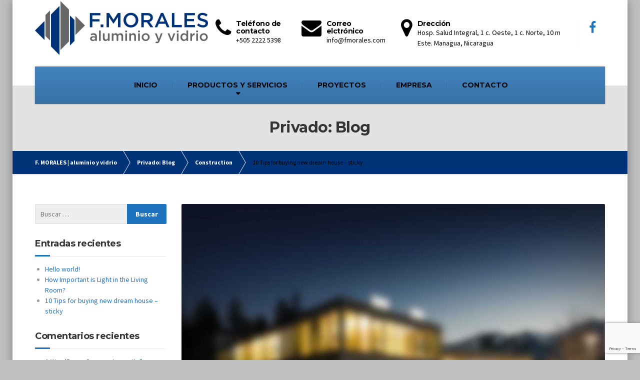

--- FILE ---
content_type: text/html; charset=utf-8
request_url: https://www.google.com/recaptcha/api2/anchor?ar=1&k=6LekBUwcAAAAAOceof1nDzUHzgjEEtNcmbJxWnNH&co=aHR0cHM6Ly93d3cuZm1vcmFsZXMuY29tOjQ0Mw..&hl=en&v=N67nZn4AqZkNcbeMu4prBgzg&size=invisible&anchor-ms=20000&execute-ms=30000&cb=mx4a7fy1tpco
body_size: 48633
content:
<!DOCTYPE HTML><html dir="ltr" lang="en"><head><meta http-equiv="Content-Type" content="text/html; charset=UTF-8">
<meta http-equiv="X-UA-Compatible" content="IE=edge">
<title>reCAPTCHA</title>
<style type="text/css">
/* cyrillic-ext */
@font-face {
  font-family: 'Roboto';
  font-style: normal;
  font-weight: 400;
  font-stretch: 100%;
  src: url(//fonts.gstatic.com/s/roboto/v48/KFO7CnqEu92Fr1ME7kSn66aGLdTylUAMa3GUBHMdazTgWw.woff2) format('woff2');
  unicode-range: U+0460-052F, U+1C80-1C8A, U+20B4, U+2DE0-2DFF, U+A640-A69F, U+FE2E-FE2F;
}
/* cyrillic */
@font-face {
  font-family: 'Roboto';
  font-style: normal;
  font-weight: 400;
  font-stretch: 100%;
  src: url(//fonts.gstatic.com/s/roboto/v48/KFO7CnqEu92Fr1ME7kSn66aGLdTylUAMa3iUBHMdazTgWw.woff2) format('woff2');
  unicode-range: U+0301, U+0400-045F, U+0490-0491, U+04B0-04B1, U+2116;
}
/* greek-ext */
@font-face {
  font-family: 'Roboto';
  font-style: normal;
  font-weight: 400;
  font-stretch: 100%;
  src: url(//fonts.gstatic.com/s/roboto/v48/KFO7CnqEu92Fr1ME7kSn66aGLdTylUAMa3CUBHMdazTgWw.woff2) format('woff2');
  unicode-range: U+1F00-1FFF;
}
/* greek */
@font-face {
  font-family: 'Roboto';
  font-style: normal;
  font-weight: 400;
  font-stretch: 100%;
  src: url(//fonts.gstatic.com/s/roboto/v48/KFO7CnqEu92Fr1ME7kSn66aGLdTylUAMa3-UBHMdazTgWw.woff2) format('woff2');
  unicode-range: U+0370-0377, U+037A-037F, U+0384-038A, U+038C, U+038E-03A1, U+03A3-03FF;
}
/* math */
@font-face {
  font-family: 'Roboto';
  font-style: normal;
  font-weight: 400;
  font-stretch: 100%;
  src: url(//fonts.gstatic.com/s/roboto/v48/KFO7CnqEu92Fr1ME7kSn66aGLdTylUAMawCUBHMdazTgWw.woff2) format('woff2');
  unicode-range: U+0302-0303, U+0305, U+0307-0308, U+0310, U+0312, U+0315, U+031A, U+0326-0327, U+032C, U+032F-0330, U+0332-0333, U+0338, U+033A, U+0346, U+034D, U+0391-03A1, U+03A3-03A9, U+03B1-03C9, U+03D1, U+03D5-03D6, U+03F0-03F1, U+03F4-03F5, U+2016-2017, U+2034-2038, U+203C, U+2040, U+2043, U+2047, U+2050, U+2057, U+205F, U+2070-2071, U+2074-208E, U+2090-209C, U+20D0-20DC, U+20E1, U+20E5-20EF, U+2100-2112, U+2114-2115, U+2117-2121, U+2123-214F, U+2190, U+2192, U+2194-21AE, U+21B0-21E5, U+21F1-21F2, U+21F4-2211, U+2213-2214, U+2216-22FF, U+2308-230B, U+2310, U+2319, U+231C-2321, U+2336-237A, U+237C, U+2395, U+239B-23B7, U+23D0, U+23DC-23E1, U+2474-2475, U+25AF, U+25B3, U+25B7, U+25BD, U+25C1, U+25CA, U+25CC, U+25FB, U+266D-266F, U+27C0-27FF, U+2900-2AFF, U+2B0E-2B11, U+2B30-2B4C, U+2BFE, U+3030, U+FF5B, U+FF5D, U+1D400-1D7FF, U+1EE00-1EEFF;
}
/* symbols */
@font-face {
  font-family: 'Roboto';
  font-style: normal;
  font-weight: 400;
  font-stretch: 100%;
  src: url(//fonts.gstatic.com/s/roboto/v48/KFO7CnqEu92Fr1ME7kSn66aGLdTylUAMaxKUBHMdazTgWw.woff2) format('woff2');
  unicode-range: U+0001-000C, U+000E-001F, U+007F-009F, U+20DD-20E0, U+20E2-20E4, U+2150-218F, U+2190, U+2192, U+2194-2199, U+21AF, U+21E6-21F0, U+21F3, U+2218-2219, U+2299, U+22C4-22C6, U+2300-243F, U+2440-244A, U+2460-24FF, U+25A0-27BF, U+2800-28FF, U+2921-2922, U+2981, U+29BF, U+29EB, U+2B00-2BFF, U+4DC0-4DFF, U+FFF9-FFFB, U+10140-1018E, U+10190-1019C, U+101A0, U+101D0-101FD, U+102E0-102FB, U+10E60-10E7E, U+1D2C0-1D2D3, U+1D2E0-1D37F, U+1F000-1F0FF, U+1F100-1F1AD, U+1F1E6-1F1FF, U+1F30D-1F30F, U+1F315, U+1F31C, U+1F31E, U+1F320-1F32C, U+1F336, U+1F378, U+1F37D, U+1F382, U+1F393-1F39F, U+1F3A7-1F3A8, U+1F3AC-1F3AF, U+1F3C2, U+1F3C4-1F3C6, U+1F3CA-1F3CE, U+1F3D4-1F3E0, U+1F3ED, U+1F3F1-1F3F3, U+1F3F5-1F3F7, U+1F408, U+1F415, U+1F41F, U+1F426, U+1F43F, U+1F441-1F442, U+1F444, U+1F446-1F449, U+1F44C-1F44E, U+1F453, U+1F46A, U+1F47D, U+1F4A3, U+1F4B0, U+1F4B3, U+1F4B9, U+1F4BB, U+1F4BF, U+1F4C8-1F4CB, U+1F4D6, U+1F4DA, U+1F4DF, U+1F4E3-1F4E6, U+1F4EA-1F4ED, U+1F4F7, U+1F4F9-1F4FB, U+1F4FD-1F4FE, U+1F503, U+1F507-1F50B, U+1F50D, U+1F512-1F513, U+1F53E-1F54A, U+1F54F-1F5FA, U+1F610, U+1F650-1F67F, U+1F687, U+1F68D, U+1F691, U+1F694, U+1F698, U+1F6AD, U+1F6B2, U+1F6B9-1F6BA, U+1F6BC, U+1F6C6-1F6CF, U+1F6D3-1F6D7, U+1F6E0-1F6EA, U+1F6F0-1F6F3, U+1F6F7-1F6FC, U+1F700-1F7FF, U+1F800-1F80B, U+1F810-1F847, U+1F850-1F859, U+1F860-1F887, U+1F890-1F8AD, U+1F8B0-1F8BB, U+1F8C0-1F8C1, U+1F900-1F90B, U+1F93B, U+1F946, U+1F984, U+1F996, U+1F9E9, U+1FA00-1FA6F, U+1FA70-1FA7C, U+1FA80-1FA89, U+1FA8F-1FAC6, U+1FACE-1FADC, U+1FADF-1FAE9, U+1FAF0-1FAF8, U+1FB00-1FBFF;
}
/* vietnamese */
@font-face {
  font-family: 'Roboto';
  font-style: normal;
  font-weight: 400;
  font-stretch: 100%;
  src: url(//fonts.gstatic.com/s/roboto/v48/KFO7CnqEu92Fr1ME7kSn66aGLdTylUAMa3OUBHMdazTgWw.woff2) format('woff2');
  unicode-range: U+0102-0103, U+0110-0111, U+0128-0129, U+0168-0169, U+01A0-01A1, U+01AF-01B0, U+0300-0301, U+0303-0304, U+0308-0309, U+0323, U+0329, U+1EA0-1EF9, U+20AB;
}
/* latin-ext */
@font-face {
  font-family: 'Roboto';
  font-style: normal;
  font-weight: 400;
  font-stretch: 100%;
  src: url(//fonts.gstatic.com/s/roboto/v48/KFO7CnqEu92Fr1ME7kSn66aGLdTylUAMa3KUBHMdazTgWw.woff2) format('woff2');
  unicode-range: U+0100-02BA, U+02BD-02C5, U+02C7-02CC, U+02CE-02D7, U+02DD-02FF, U+0304, U+0308, U+0329, U+1D00-1DBF, U+1E00-1E9F, U+1EF2-1EFF, U+2020, U+20A0-20AB, U+20AD-20C0, U+2113, U+2C60-2C7F, U+A720-A7FF;
}
/* latin */
@font-face {
  font-family: 'Roboto';
  font-style: normal;
  font-weight: 400;
  font-stretch: 100%;
  src: url(//fonts.gstatic.com/s/roboto/v48/KFO7CnqEu92Fr1ME7kSn66aGLdTylUAMa3yUBHMdazQ.woff2) format('woff2');
  unicode-range: U+0000-00FF, U+0131, U+0152-0153, U+02BB-02BC, U+02C6, U+02DA, U+02DC, U+0304, U+0308, U+0329, U+2000-206F, U+20AC, U+2122, U+2191, U+2193, U+2212, U+2215, U+FEFF, U+FFFD;
}
/* cyrillic-ext */
@font-face {
  font-family: 'Roboto';
  font-style: normal;
  font-weight: 500;
  font-stretch: 100%;
  src: url(//fonts.gstatic.com/s/roboto/v48/KFO7CnqEu92Fr1ME7kSn66aGLdTylUAMa3GUBHMdazTgWw.woff2) format('woff2');
  unicode-range: U+0460-052F, U+1C80-1C8A, U+20B4, U+2DE0-2DFF, U+A640-A69F, U+FE2E-FE2F;
}
/* cyrillic */
@font-face {
  font-family: 'Roboto';
  font-style: normal;
  font-weight: 500;
  font-stretch: 100%;
  src: url(//fonts.gstatic.com/s/roboto/v48/KFO7CnqEu92Fr1ME7kSn66aGLdTylUAMa3iUBHMdazTgWw.woff2) format('woff2');
  unicode-range: U+0301, U+0400-045F, U+0490-0491, U+04B0-04B1, U+2116;
}
/* greek-ext */
@font-face {
  font-family: 'Roboto';
  font-style: normal;
  font-weight: 500;
  font-stretch: 100%;
  src: url(//fonts.gstatic.com/s/roboto/v48/KFO7CnqEu92Fr1ME7kSn66aGLdTylUAMa3CUBHMdazTgWw.woff2) format('woff2');
  unicode-range: U+1F00-1FFF;
}
/* greek */
@font-face {
  font-family: 'Roboto';
  font-style: normal;
  font-weight: 500;
  font-stretch: 100%;
  src: url(//fonts.gstatic.com/s/roboto/v48/KFO7CnqEu92Fr1ME7kSn66aGLdTylUAMa3-UBHMdazTgWw.woff2) format('woff2');
  unicode-range: U+0370-0377, U+037A-037F, U+0384-038A, U+038C, U+038E-03A1, U+03A3-03FF;
}
/* math */
@font-face {
  font-family: 'Roboto';
  font-style: normal;
  font-weight: 500;
  font-stretch: 100%;
  src: url(//fonts.gstatic.com/s/roboto/v48/KFO7CnqEu92Fr1ME7kSn66aGLdTylUAMawCUBHMdazTgWw.woff2) format('woff2');
  unicode-range: U+0302-0303, U+0305, U+0307-0308, U+0310, U+0312, U+0315, U+031A, U+0326-0327, U+032C, U+032F-0330, U+0332-0333, U+0338, U+033A, U+0346, U+034D, U+0391-03A1, U+03A3-03A9, U+03B1-03C9, U+03D1, U+03D5-03D6, U+03F0-03F1, U+03F4-03F5, U+2016-2017, U+2034-2038, U+203C, U+2040, U+2043, U+2047, U+2050, U+2057, U+205F, U+2070-2071, U+2074-208E, U+2090-209C, U+20D0-20DC, U+20E1, U+20E5-20EF, U+2100-2112, U+2114-2115, U+2117-2121, U+2123-214F, U+2190, U+2192, U+2194-21AE, U+21B0-21E5, U+21F1-21F2, U+21F4-2211, U+2213-2214, U+2216-22FF, U+2308-230B, U+2310, U+2319, U+231C-2321, U+2336-237A, U+237C, U+2395, U+239B-23B7, U+23D0, U+23DC-23E1, U+2474-2475, U+25AF, U+25B3, U+25B7, U+25BD, U+25C1, U+25CA, U+25CC, U+25FB, U+266D-266F, U+27C0-27FF, U+2900-2AFF, U+2B0E-2B11, U+2B30-2B4C, U+2BFE, U+3030, U+FF5B, U+FF5D, U+1D400-1D7FF, U+1EE00-1EEFF;
}
/* symbols */
@font-face {
  font-family: 'Roboto';
  font-style: normal;
  font-weight: 500;
  font-stretch: 100%;
  src: url(//fonts.gstatic.com/s/roboto/v48/KFO7CnqEu92Fr1ME7kSn66aGLdTylUAMaxKUBHMdazTgWw.woff2) format('woff2');
  unicode-range: U+0001-000C, U+000E-001F, U+007F-009F, U+20DD-20E0, U+20E2-20E4, U+2150-218F, U+2190, U+2192, U+2194-2199, U+21AF, U+21E6-21F0, U+21F3, U+2218-2219, U+2299, U+22C4-22C6, U+2300-243F, U+2440-244A, U+2460-24FF, U+25A0-27BF, U+2800-28FF, U+2921-2922, U+2981, U+29BF, U+29EB, U+2B00-2BFF, U+4DC0-4DFF, U+FFF9-FFFB, U+10140-1018E, U+10190-1019C, U+101A0, U+101D0-101FD, U+102E0-102FB, U+10E60-10E7E, U+1D2C0-1D2D3, U+1D2E0-1D37F, U+1F000-1F0FF, U+1F100-1F1AD, U+1F1E6-1F1FF, U+1F30D-1F30F, U+1F315, U+1F31C, U+1F31E, U+1F320-1F32C, U+1F336, U+1F378, U+1F37D, U+1F382, U+1F393-1F39F, U+1F3A7-1F3A8, U+1F3AC-1F3AF, U+1F3C2, U+1F3C4-1F3C6, U+1F3CA-1F3CE, U+1F3D4-1F3E0, U+1F3ED, U+1F3F1-1F3F3, U+1F3F5-1F3F7, U+1F408, U+1F415, U+1F41F, U+1F426, U+1F43F, U+1F441-1F442, U+1F444, U+1F446-1F449, U+1F44C-1F44E, U+1F453, U+1F46A, U+1F47D, U+1F4A3, U+1F4B0, U+1F4B3, U+1F4B9, U+1F4BB, U+1F4BF, U+1F4C8-1F4CB, U+1F4D6, U+1F4DA, U+1F4DF, U+1F4E3-1F4E6, U+1F4EA-1F4ED, U+1F4F7, U+1F4F9-1F4FB, U+1F4FD-1F4FE, U+1F503, U+1F507-1F50B, U+1F50D, U+1F512-1F513, U+1F53E-1F54A, U+1F54F-1F5FA, U+1F610, U+1F650-1F67F, U+1F687, U+1F68D, U+1F691, U+1F694, U+1F698, U+1F6AD, U+1F6B2, U+1F6B9-1F6BA, U+1F6BC, U+1F6C6-1F6CF, U+1F6D3-1F6D7, U+1F6E0-1F6EA, U+1F6F0-1F6F3, U+1F6F7-1F6FC, U+1F700-1F7FF, U+1F800-1F80B, U+1F810-1F847, U+1F850-1F859, U+1F860-1F887, U+1F890-1F8AD, U+1F8B0-1F8BB, U+1F8C0-1F8C1, U+1F900-1F90B, U+1F93B, U+1F946, U+1F984, U+1F996, U+1F9E9, U+1FA00-1FA6F, U+1FA70-1FA7C, U+1FA80-1FA89, U+1FA8F-1FAC6, U+1FACE-1FADC, U+1FADF-1FAE9, U+1FAF0-1FAF8, U+1FB00-1FBFF;
}
/* vietnamese */
@font-face {
  font-family: 'Roboto';
  font-style: normal;
  font-weight: 500;
  font-stretch: 100%;
  src: url(//fonts.gstatic.com/s/roboto/v48/KFO7CnqEu92Fr1ME7kSn66aGLdTylUAMa3OUBHMdazTgWw.woff2) format('woff2');
  unicode-range: U+0102-0103, U+0110-0111, U+0128-0129, U+0168-0169, U+01A0-01A1, U+01AF-01B0, U+0300-0301, U+0303-0304, U+0308-0309, U+0323, U+0329, U+1EA0-1EF9, U+20AB;
}
/* latin-ext */
@font-face {
  font-family: 'Roboto';
  font-style: normal;
  font-weight: 500;
  font-stretch: 100%;
  src: url(//fonts.gstatic.com/s/roboto/v48/KFO7CnqEu92Fr1ME7kSn66aGLdTylUAMa3KUBHMdazTgWw.woff2) format('woff2');
  unicode-range: U+0100-02BA, U+02BD-02C5, U+02C7-02CC, U+02CE-02D7, U+02DD-02FF, U+0304, U+0308, U+0329, U+1D00-1DBF, U+1E00-1E9F, U+1EF2-1EFF, U+2020, U+20A0-20AB, U+20AD-20C0, U+2113, U+2C60-2C7F, U+A720-A7FF;
}
/* latin */
@font-face {
  font-family: 'Roboto';
  font-style: normal;
  font-weight: 500;
  font-stretch: 100%;
  src: url(//fonts.gstatic.com/s/roboto/v48/KFO7CnqEu92Fr1ME7kSn66aGLdTylUAMa3yUBHMdazQ.woff2) format('woff2');
  unicode-range: U+0000-00FF, U+0131, U+0152-0153, U+02BB-02BC, U+02C6, U+02DA, U+02DC, U+0304, U+0308, U+0329, U+2000-206F, U+20AC, U+2122, U+2191, U+2193, U+2212, U+2215, U+FEFF, U+FFFD;
}
/* cyrillic-ext */
@font-face {
  font-family: 'Roboto';
  font-style: normal;
  font-weight: 900;
  font-stretch: 100%;
  src: url(//fonts.gstatic.com/s/roboto/v48/KFO7CnqEu92Fr1ME7kSn66aGLdTylUAMa3GUBHMdazTgWw.woff2) format('woff2');
  unicode-range: U+0460-052F, U+1C80-1C8A, U+20B4, U+2DE0-2DFF, U+A640-A69F, U+FE2E-FE2F;
}
/* cyrillic */
@font-face {
  font-family: 'Roboto';
  font-style: normal;
  font-weight: 900;
  font-stretch: 100%;
  src: url(//fonts.gstatic.com/s/roboto/v48/KFO7CnqEu92Fr1ME7kSn66aGLdTylUAMa3iUBHMdazTgWw.woff2) format('woff2');
  unicode-range: U+0301, U+0400-045F, U+0490-0491, U+04B0-04B1, U+2116;
}
/* greek-ext */
@font-face {
  font-family: 'Roboto';
  font-style: normal;
  font-weight: 900;
  font-stretch: 100%;
  src: url(//fonts.gstatic.com/s/roboto/v48/KFO7CnqEu92Fr1ME7kSn66aGLdTylUAMa3CUBHMdazTgWw.woff2) format('woff2');
  unicode-range: U+1F00-1FFF;
}
/* greek */
@font-face {
  font-family: 'Roboto';
  font-style: normal;
  font-weight: 900;
  font-stretch: 100%;
  src: url(//fonts.gstatic.com/s/roboto/v48/KFO7CnqEu92Fr1ME7kSn66aGLdTylUAMa3-UBHMdazTgWw.woff2) format('woff2');
  unicode-range: U+0370-0377, U+037A-037F, U+0384-038A, U+038C, U+038E-03A1, U+03A3-03FF;
}
/* math */
@font-face {
  font-family: 'Roboto';
  font-style: normal;
  font-weight: 900;
  font-stretch: 100%;
  src: url(//fonts.gstatic.com/s/roboto/v48/KFO7CnqEu92Fr1ME7kSn66aGLdTylUAMawCUBHMdazTgWw.woff2) format('woff2');
  unicode-range: U+0302-0303, U+0305, U+0307-0308, U+0310, U+0312, U+0315, U+031A, U+0326-0327, U+032C, U+032F-0330, U+0332-0333, U+0338, U+033A, U+0346, U+034D, U+0391-03A1, U+03A3-03A9, U+03B1-03C9, U+03D1, U+03D5-03D6, U+03F0-03F1, U+03F4-03F5, U+2016-2017, U+2034-2038, U+203C, U+2040, U+2043, U+2047, U+2050, U+2057, U+205F, U+2070-2071, U+2074-208E, U+2090-209C, U+20D0-20DC, U+20E1, U+20E5-20EF, U+2100-2112, U+2114-2115, U+2117-2121, U+2123-214F, U+2190, U+2192, U+2194-21AE, U+21B0-21E5, U+21F1-21F2, U+21F4-2211, U+2213-2214, U+2216-22FF, U+2308-230B, U+2310, U+2319, U+231C-2321, U+2336-237A, U+237C, U+2395, U+239B-23B7, U+23D0, U+23DC-23E1, U+2474-2475, U+25AF, U+25B3, U+25B7, U+25BD, U+25C1, U+25CA, U+25CC, U+25FB, U+266D-266F, U+27C0-27FF, U+2900-2AFF, U+2B0E-2B11, U+2B30-2B4C, U+2BFE, U+3030, U+FF5B, U+FF5D, U+1D400-1D7FF, U+1EE00-1EEFF;
}
/* symbols */
@font-face {
  font-family: 'Roboto';
  font-style: normal;
  font-weight: 900;
  font-stretch: 100%;
  src: url(//fonts.gstatic.com/s/roboto/v48/KFO7CnqEu92Fr1ME7kSn66aGLdTylUAMaxKUBHMdazTgWw.woff2) format('woff2');
  unicode-range: U+0001-000C, U+000E-001F, U+007F-009F, U+20DD-20E0, U+20E2-20E4, U+2150-218F, U+2190, U+2192, U+2194-2199, U+21AF, U+21E6-21F0, U+21F3, U+2218-2219, U+2299, U+22C4-22C6, U+2300-243F, U+2440-244A, U+2460-24FF, U+25A0-27BF, U+2800-28FF, U+2921-2922, U+2981, U+29BF, U+29EB, U+2B00-2BFF, U+4DC0-4DFF, U+FFF9-FFFB, U+10140-1018E, U+10190-1019C, U+101A0, U+101D0-101FD, U+102E0-102FB, U+10E60-10E7E, U+1D2C0-1D2D3, U+1D2E0-1D37F, U+1F000-1F0FF, U+1F100-1F1AD, U+1F1E6-1F1FF, U+1F30D-1F30F, U+1F315, U+1F31C, U+1F31E, U+1F320-1F32C, U+1F336, U+1F378, U+1F37D, U+1F382, U+1F393-1F39F, U+1F3A7-1F3A8, U+1F3AC-1F3AF, U+1F3C2, U+1F3C4-1F3C6, U+1F3CA-1F3CE, U+1F3D4-1F3E0, U+1F3ED, U+1F3F1-1F3F3, U+1F3F5-1F3F7, U+1F408, U+1F415, U+1F41F, U+1F426, U+1F43F, U+1F441-1F442, U+1F444, U+1F446-1F449, U+1F44C-1F44E, U+1F453, U+1F46A, U+1F47D, U+1F4A3, U+1F4B0, U+1F4B3, U+1F4B9, U+1F4BB, U+1F4BF, U+1F4C8-1F4CB, U+1F4D6, U+1F4DA, U+1F4DF, U+1F4E3-1F4E6, U+1F4EA-1F4ED, U+1F4F7, U+1F4F9-1F4FB, U+1F4FD-1F4FE, U+1F503, U+1F507-1F50B, U+1F50D, U+1F512-1F513, U+1F53E-1F54A, U+1F54F-1F5FA, U+1F610, U+1F650-1F67F, U+1F687, U+1F68D, U+1F691, U+1F694, U+1F698, U+1F6AD, U+1F6B2, U+1F6B9-1F6BA, U+1F6BC, U+1F6C6-1F6CF, U+1F6D3-1F6D7, U+1F6E0-1F6EA, U+1F6F0-1F6F3, U+1F6F7-1F6FC, U+1F700-1F7FF, U+1F800-1F80B, U+1F810-1F847, U+1F850-1F859, U+1F860-1F887, U+1F890-1F8AD, U+1F8B0-1F8BB, U+1F8C0-1F8C1, U+1F900-1F90B, U+1F93B, U+1F946, U+1F984, U+1F996, U+1F9E9, U+1FA00-1FA6F, U+1FA70-1FA7C, U+1FA80-1FA89, U+1FA8F-1FAC6, U+1FACE-1FADC, U+1FADF-1FAE9, U+1FAF0-1FAF8, U+1FB00-1FBFF;
}
/* vietnamese */
@font-face {
  font-family: 'Roboto';
  font-style: normal;
  font-weight: 900;
  font-stretch: 100%;
  src: url(//fonts.gstatic.com/s/roboto/v48/KFO7CnqEu92Fr1ME7kSn66aGLdTylUAMa3OUBHMdazTgWw.woff2) format('woff2');
  unicode-range: U+0102-0103, U+0110-0111, U+0128-0129, U+0168-0169, U+01A0-01A1, U+01AF-01B0, U+0300-0301, U+0303-0304, U+0308-0309, U+0323, U+0329, U+1EA0-1EF9, U+20AB;
}
/* latin-ext */
@font-face {
  font-family: 'Roboto';
  font-style: normal;
  font-weight: 900;
  font-stretch: 100%;
  src: url(//fonts.gstatic.com/s/roboto/v48/KFO7CnqEu92Fr1ME7kSn66aGLdTylUAMa3KUBHMdazTgWw.woff2) format('woff2');
  unicode-range: U+0100-02BA, U+02BD-02C5, U+02C7-02CC, U+02CE-02D7, U+02DD-02FF, U+0304, U+0308, U+0329, U+1D00-1DBF, U+1E00-1E9F, U+1EF2-1EFF, U+2020, U+20A0-20AB, U+20AD-20C0, U+2113, U+2C60-2C7F, U+A720-A7FF;
}
/* latin */
@font-face {
  font-family: 'Roboto';
  font-style: normal;
  font-weight: 900;
  font-stretch: 100%;
  src: url(//fonts.gstatic.com/s/roboto/v48/KFO7CnqEu92Fr1ME7kSn66aGLdTylUAMa3yUBHMdazQ.woff2) format('woff2');
  unicode-range: U+0000-00FF, U+0131, U+0152-0153, U+02BB-02BC, U+02C6, U+02DA, U+02DC, U+0304, U+0308, U+0329, U+2000-206F, U+20AC, U+2122, U+2191, U+2193, U+2212, U+2215, U+FEFF, U+FFFD;
}

</style>
<link rel="stylesheet" type="text/css" href="https://www.gstatic.com/recaptcha/releases/N67nZn4AqZkNcbeMu4prBgzg/styles__ltr.css">
<script nonce="bnl0OEP34g-p4CxWUL-3AQ" type="text/javascript">window['__recaptcha_api'] = 'https://www.google.com/recaptcha/api2/';</script>
<script type="text/javascript" src="https://www.gstatic.com/recaptcha/releases/N67nZn4AqZkNcbeMu4prBgzg/recaptcha__en.js" nonce="bnl0OEP34g-p4CxWUL-3AQ">
      
    </script></head>
<body><div id="rc-anchor-alert" class="rc-anchor-alert"></div>
<input type="hidden" id="recaptcha-token" value="[base64]">
<script type="text/javascript" nonce="bnl0OEP34g-p4CxWUL-3AQ">
      recaptcha.anchor.Main.init("[\x22ainput\x22,[\x22bgdata\x22,\x22\x22,\[base64]/[base64]/[base64]/[base64]/[base64]/UltsKytdPUU6KEU8MjA0OD9SW2wrK109RT4+NnwxOTI6KChFJjY0NTEyKT09NTUyOTYmJk0rMTxjLmxlbmd0aCYmKGMuY2hhckNvZGVBdChNKzEpJjY0NTEyKT09NTYzMjA/[base64]/[base64]/[base64]/[base64]/[base64]/[base64]/[base64]\x22,\[base64]\x22,\x22JsKzQcKDwpfCnioDaTTCrWDDrGksw6wKw5nDqCtbcntRBcKww4pMw7dSwrIYw5nDrSDCrTfClsKKwq/DvBI/ZsK2wqvDjxkYVsO7w47DnsKHw6vDoljCq1NUaMO1FcKnGcKxw4fDn8K+Dxl4wrLCnMO/[base64]/CiGNdQHrDgizDvMK2JMKJfxIXw6A5cQXCtVBuwr4ww7nDp8KVD1LCvXzDvcKbRsKjfMO2w6wJY8OIKcKeZ1PDqhNxMcOCwq/CkzIYw6nDl8OKeMKWQMKcEUBnw4l8w55Jw5cLLQcbdWrClzTCnMOVJjMVw6/[base64]/CjwQPw4I0EArDoMKXwp7DqcKiwrjDgwNIw53CocOBPMOOw49Qw5QbKcKzw6VhJMKnwqXDjUTCncKww6vCggEHPsKPwoh2BSjDkMKZJlzDisOqJEV/TDTDlV3Ci3B0w7Q6Z8KZX8Ohw6nCicKiI1vDpMOJwrLDvMKiw5dVw69FYsKzwr7ChMKTw7fDslTCt8KMHxx7fFnDgsOtwoEiGTQlwp3DpEt5fcKww6MaUMK0TGzCvy/[base64]/w4jDpcOqDMOxw5BIwo7CrMKjw40Ww7glJ8OFK2hww6QTdMOfw557wrQnwoDDqcK6wrvCuSLCuMO/bsK2PEtLQ1gsSsOqf8OPw791w6vDkcKuwpDCtcK2w6bCmSR1Aj4yNgBqXFpAw7TCgcKjP8KdawLCkk3Ds8Ozwo3DkyPDu8KfwqFQVUDDlQJLwqJ2GsOUw50cwp1tO2bDp8ObM8OwwoZgTAMmw77CnsO/LV/Ct8OSw4fDr27Cu8KkGHc9wqJIw5gMMsORw7UfRWnCtS5IwqYqbcOCV0zDrCPCoD/CpGNEIsKtPsKpKcODHMO2U8ODw4NQL19nOxbDtMO2eS3DiMKBw6/DiCXCtcK1w4pWfC/[base64]/CqsKQwrjCsRY1R8OLIl7Cp17ClUbCnlTDoCwhwrEbRsKrw5rDqsOvwpRmYxDDpw9aaAXDk8O6IMKUcD0dw6VOB8K5fcKSwoXCjsOsLQzDgMKpwoLDvjclwp3Co8OZVsOoV8OAEhTDscOpS8O/exVHw4sjwrPCs8OZEMOBJsOvwqrCjQPCrXsqw7bDuBjDnR5Iwr/CjjUkw7l8T2Uww5gPw4lGKHnDty/CvsKbw5TCsk3CpMKEHsOPOGBEPsKpE8O8wpbDpVjChcO6BcKEGBTCpsKRwoDDhsK2Cj7CrMOqVMKCwpV6woTDj8OSwrPCr8OOZCTConLCt8KQw54wwqrCksKTEhwFKnNgworCj2doEgPCgnBCwpPDgsKew7s1GsO7w7l0wqx/wqEfZg7CgMKFwqFcT8KnwrU8TMONwrRJwoTCqglCA8KowozCpMOzw4R2wp/DrzzDkFE9JTsRZWPDvcKLw4BnXGskw5jDu8Kww5fCiljCrMOHWEAfwrjDsHAHIsKewovCo8ObScOwL8OTwqbDknVnMVzDpyHDt8OywpbDmX/CksOnHRfCucKow6sOVV3Ckm/DhCPDtATCsAcSw4PDq3tFZDEzWMKRYz4ndQ3CvMK1EFYmTsOlFsONwpguw4NnbcKvT1ofwq/CucKPMAvDtcKNcsK7w6xMwp0tfzlfwpvCng3DsDVZw6pBw4Y7NMK1wrt0cW3CsMKye14QwofDsMK9w7/[base64]/DmRbDlFjDpUPDqBHChGzDtggDd33DrwcFSx4AFMKrQmjDq8OpwqHCv8Kawp5gwocqw7jDthLCn2NJN8KBMD1vbwXCuMKlO0fDosOKwpPDuRRcP3fCu8Kbwp50UcKrwp8rwrkBYMOCNBQ5HsO9w6pnY1Bkw7cYbsOrwqcIwq14NcOeQzjDtMO/[base64]/[base64]/JMKZwooSFsKpw5fCuiEHNX0sw7Mla2rChl5Mw6/Dk8KAwpp2w5jDs8O0wpXDq8KvKE3DkzbCpTnDncKqw5ZpRMK5CcKJwodkbBLCvWPCgSJrwptlFWXCg8K8w43Dpk4UBj5gwqlGwq4nwoxkJy3DgUbDugZYwqt6wrsXw417w7XDl3vDhMOzwovDvcKlRmA8w4vDly/[base64]/w7NRwoUMRRFafcKLw5ZIWXNhWkvCsGzDq1sOw6rChRvDo8K0HztyYsKCw7jChx/CkVkiTQTDp8OUwr8uwp9/PcKDw7vDmMKxwqLDv8KYwo/CpsKkAsKBwpXChDvCqcKJwqQsT8KoPWBywonCvMOIw7/CnC/[base64]/DgsKUd8KWwpppwpnCrcOAbsKle8O9wod+KhbCpSZUNcK8eMOyNsKcwp5UBGzCh8OiY8K/w7PDusOHw5MPPQslw4PCusOcO8OFwoVyV0DDrl/Dn8OxAMKtAGESwrrDgsKKw4ZkQ8OjwrdqDMOBwpdmDcKgw7lnVsKiZCkQw6lFw4PCv8K6wqDCh8KSdcKBwoLCpXtVw6bClV7DpsKId8KbMsOYwo83I8KSKcKIw7sBTMOOw4LCqsK/XUt9w4UlN8KVwopXw5snwoLCii7DgkDCmcK7wq/CocKWwpXCh3/CtMK8w5/CisOBX8OUWUwCBEBHCFnDrHQew7/CvV7CusOSdi1cdsOcCxbCpgDCm0zCt8KHDMOcLAHDisKqOA/CosOrecOab2/DtAXDhh3DljtKWcKVwo9aw4rCtsK5w5vCgn/[base64]/asOYAcOaw4nDvghDL14Bw7fDhMKdcF3Cr8KvwqPDugDDolvDjA/DqBE6wpvCvcKtw5rDri8XBHJawr9PY8OJwpIXwrDCvR7DkgPDuVRXCRfCvMKVwpfDncORaHPDqXDCtCbDlBDClcOvZcKyJcKuwpBEMsOfwpNELsOuwps5acK0w5d+UCkmemXDq8OPNSPCmi/DtmbDgyPDoURwIcKrZAogw6LDpsKxw4lrwr9XDMOSAzDDnwrDjsKvw7pDZFvDnsOmwp4mYMOxwqrDtcKkQMOgwpfClS4zw4nDg2lYMsOHw43CmMOaN8K4IsOJw5Ehe8KFw65aeMO9wp7DtjrCmsKgLGTCusK6GsOtbMORw6rDg8KTMDHDpcO/woXCn8O9bsKawoXDvsOMw7FdwpYlSTdew4ACan8oegPDpH/ChsOUNsKfWMOmw7lID8OjF8ONw6YywrnDj8KIw6fCv1HDscOuZ8O3QC1LOhTCu8ObQ8OMw6PDtsOtwrtcw47CoyM5CFDDhSMSXUEjAlA4w5I/ScOZwqpmFl3CtxDDkcKcwqJ/wqQoFsKrNAvDgygqfMKeYRl+w7rCssOMOcKcelNiw5lKNFrCj8OUQgLDljdPwqvCtcKBw6k/w6DDu8KeWMOpfQPCunfCncKXw63CnWpBwrLDisOVw5TDlTokw7ZPw6F1AsKNL8KuwpbCoHpLw4k7w63Dqy11wo3DksKJBA7DisO+GsOsOzI/J3DCsCVjwrzDuMOpS8OUwqbDlMOkCB8fw6FowpUtXcOKE8KFGAokJMOiUWYAw6IODsK7w5nCk1wlXcKNasKUHsKUw64GwpkfwoXDoMOVw7vCoDUjb0fCnsKxw414w7UCGHbDjDzDrsOUAT/[base64]/CqcKPF8O3wp7DjX4ST1x0PxfCvcOyw67DocOHw5oQOMKkMF5ywovDvDZww53DpMKuGTTDisKFwowcfWTCqwULw7Erwp7DhmUwV8KrfmlDw48vAsKowoQAwr5gWsO/cMOpw50nDQjDhkLClcKMJcKoGcKLPsK9w73CjcOswrwAw5/DrWwiw5/Do0zCv0ddw48ucsKODC3DncOmwrDDssKsVcKLU8ONMn08wrV/wrQFUMOtw4fDtTbDqgR5GMKoDMKFwpjCt8KowpfChsOhwrzCsMKDR8O8BwENB8KVK3XDq8OZw60CSRcOAFfDtMKvwpfDjW4bw4Vcw6sOQBnCjsO1wo/Ct8K9wqJdGMK4wq3DnlPDlcKwXRJVwp/DgWAbRMO4w6wgwqI3dcKYOA9gUGJfw7Rbw5nCiggDw7HCh8K/AzzDtcOkworCo8OawqrCsMOow5ZWw50Cw7HCoi0Cwq3DiV8Nw4/DpsKgwrJQw5zCjhh8wr/ClmHDhcKFwo8Uw5MucsOdOABiwrHDrhXCqlXDsETDv0jCrsKSC0N+wo85w4bCizXCr8Opw4kiwoplZMOPwozDl8OcwofCsSYMwqvCtsO4HiIEwpjCrgp5RmxNw7TCv0JEEEXCnTrCgjDCmMOYwpnDm2HDmX3DnsKDK1dUwovCosK6wqPDp8O6DcKxwqEPSg/DhCM6wq7Dl30WCcKPU8KzejnCm8OGe8KhdMKdw51xw6jCmwLCn8KvbsOjUMOtwpp5JsKiw6p1wqDDrcO8e1YgU8KAw5lgVMK/UEDDlMO8w7J9J8ODw6/CrjXChCE+wpcEwqpVdcKjNsKoahHDvXR6c8K4wrHDgsOCw57DosOAwoTDiW/CoDvChsKkw6XDgsOdw63CvHXDgsKhBMOcY3bDi8KpwrTDvsOswqzCmsOcw69UdMKowpAkVAAvw7dywpglVsK9wrXDrBzDtMOkw67CucOsO2cXwpMTwrfCn8KXwoMWSsKlHVzCssOKw6PCkMKbwqnCqCLDmybDq8O1w6TDkcOkwpsqwqpGPsO/wr8lwoJJX8OFwpZNA8Kqw59sTMK8wq9gw7pEw7XCjUDDngzCuE3CncOgNsOew6VlwrbDm8OWIsOuJQ4BMsKdf08qVsOoMsOJbcO9M8OBw4DDlGzDmsK7w5nChy/[base64]/CjMK/w5jDjcKVw73Cl8K/PD5Sw5jCuVvClsK3wqpzEXzCv8ORbw9mwqrDlsKhw4Iow53CoT1vw70swql2T3rDiwoow6rDgcO/[base64]/KsO3wrzDo8Kvw6EYw5I8w64UdsKiZzBPwoXDnsOowoHCn8OFwqfCoU7CpFfDtMOUwqVgwrLCvcKAHsKCw5tRa8Oxw4LCsiUUCMKPwp4Mw5BcwpLCpsO9w7s9NMKvSMKgwqTDmT/CpFXDvlJFbw8KInTCmMKyHsORBmdrCU3DiA5sDzosw6w5eVzDjRUTLCTDuTVRwrl9wpV2MMOwZMOIwqfCvcO5YcKZw4cnCQ4iOsKzwofDuMOEwp5vw7Egw5zDgsKhZcOOwroOFsK/[base64]/Clz/[base64]/DkEXCmlfCvW/[base64]/Co3TCvX8jHHNTCUnDhsO2HMO7IMKADMKGwqEEJ1pwXEPCryHChQlawrjDmyM8RMKowpfDscKAwqRpw6NFwozDgMKFwprCpMOeEsOJw5/DisOkwq8kZirCvsKrw73DsMO6EDvDlcKGwoTCg8KrBSPCvjkywqR5BMKOwoHDhhocw60MSMOCTicGWms7w5bDvFpwPcKSWMOALVQDDkYUL8KbwrPCksKFLMKtYxZDOVPCmjo+KzvDtcKTwq/Cpx/DqFrDtMOIwonCqSLCmDnCjsOoSMK8BMKfw5vCmsOKJsONf8OCw5bDgDXDhU3Dgl9yw4zDi8KwAgpewozClB9yw6k/w6hvwodLDmgRwpAKw541DSpSfFrDg3PDjsOxdz9bwq4nQAXCkio8VsKDIcOvw7jCjCrCocK+wo7CusO5YMOIHTnDmAt9w67DnmnDhMOFw405wobDtcKxEgTDsggewrrDrgZITRfDsMOOwoQEw4/[base64]/w63CgVLClF0LIijDrGsaNEnCqGvCgmRINk/Di8ORw6nCnw/CrmAAHsOjw6Q6FsORwrgtw4XChsOvNgpFwp3CrULCog/[base64]/CgcK2w4/DnMOeAXTDksKJDMOiwqgMWsKtKMOdT8K+GU1WwqpmXcKsIDXDsUDDuVHCs8OyXD/CinHCq8OkwrHCml7Ch8K3w6oYK2x6wph/[base64]/[base64]/WngOw5LCrlhkVkFXcmnDrEzDjAdxZXEgwoPDqXbDshlvdT8Ke3gOGcK3wpETXxfCrcKAwpwtwqYmY8ObCcKBPzBtKsOFwqxdwpFQw7HDp8O1eMOKMF7CiMO3b8KVwqLCtmtpwofCrHzCoxnDosO3w4vDhsKQwpoHw5NuEzVBwqcZVj15wqfDksOcHcK/w7XChcONw4pTFsOrIy5ewrwCCcKfwrg4w6UaIMKjw4IHwoUBwojCsMOKPS/[base64]/DucKRwqJGw6XDtMOvwqTCj1N4XHoWwqo5wpbChUANw6AFw6Quw57DtMOyY8Kmc8OewrDCtMKUwqLCi3h+w5jCsMORfygcL8OUKiLCpgfCgyPDm8KVVMKOw7HDu8OQa0bCusKlw78AIcK1w4/Cj2rDr8KRaG7Dt27DjwfCqzbCjMKcw5B7wrXCuSTCvARGw7AMwoVPK8KoIMObw41dwqBUwpfCnA7DkVFOwrjDsiPCkg/DihcFwrbDicKUw4QBWy/Dtz/CiMOgw6Rgw5PDmcK3w5PCux3CvsKXw6XDrMOKwq8NNjbDtkHCvVxbI2jDpGocw78EwpPCmlDCn2TCmcKQwoLCsHx0wpTCo8KpwqM+W8Oowp5PM0XDkUkkEcOIw6tWw4/[base64]/CuERaw4vCrnrDnMKAEBHCiMO8D8OAw50FI1bCp2cvS0nDr8ORO8OTwoZ4wqxcKyIgw5DCpcK/IcKAwoZpwoXCgcKSacONWQoXwqoZTsKHwpjChg/CtMK8YcOSYWXDuWZoIcOKwp9fw6LDl8OcdnhpA0NowrpTwo8qL8KTw4AgwojDiVh0wonCllpFwo/CgC8AR8O4wqbDuMKtw6fCpwVTHmjCvsOmSSp7V8KVBRzCvlvCvcOOdF/[base64]/[base64]/[base64]/[base64]/DrwDDq2bCkA3DnyTDrGpOwrrDhDbDssO+Nxs5KsKZwrpKw71nw6/DgBp/w5NeM8KHeSXCtMK3F8OyG1DDsmzCuABdPWxQGcODMcOfwowew5xWHsOrwp7DqTMAIE7DjMK5wo5TMcOMFyPDnMO8wrDCrsKmwp1twox7Y1lJG1jCixvCu2DDk3zCucKuecOlUMO2FGvDm8OmeR3DrlhGU1vDgsK0McOXwrkNPUM5FcOHT8KRw7cycsK3wqLDv3YhDV/DrBJNwrY+woTCoXbDmA9kw6sywoTCtnjCkcK/S8OAwoLDkC9owpPCqFVGQcKga1waw5tYw7wqw5FZwpZtNcKyFcKVScKVRsOsNsKEw7PDvGbClm3CosKnwq/DpsKMekTDixcCwpTCosOHwrbCiMKcMzVwwqUCwrTDryw8AsOPw6TCmxAPwrBrw4M6UcOswp/CsWAwYGN5H8K+I8OewoowM8O6eErCkcKCNMKLSMKUwrQMQsO/b8Kjw5kVYxjDvizDvQB4w5NlWFfDuMK7UsK2wr8dcsK1VcK+NHjCt8OqaMKQw6HCq8KSJwVswpBNwo/Dmy1Rw7bDmzBOw5XCp8KQAGNMfDsaZcKkDmnCqCFmejIoBSDDtSbDqMOxH1kPw7hGIMOMC8KyV8OIwoxPwrXCuXoAIFnCsjN2DiJmw6AIdQ3CkMK2DEnCjzBRwo1gM3JVw4PDpsKQw5/[base64]/CpHtKwrPCs8Ouwqx2McOMw77ChsKGw7wxXMKqwpDCjMKGTcOqS8K+w6FbODhfwpvDqXbDkcOKc8OBw51JwoZKAcOlXsOawrsew6MqURfDkBxww5DDigAXw5swPSTCpcKlw47Cu3jChTp3P8OWUiXDu8OlwpXCtcKlwrLCrkRAGMK1woIiQS/ClsKKwr44LgoFw7DCl8KcMsOzw4N8SBvCsMKgwo0iw7djFMKCw5rDusO7wobDrMOpQl7DpmR8LlbDmWV9USg/UsOSwq8LYMK2DcKrQ8OIw4kkTcKdwocSC8OHd8KnVwF/w6zCr8KxMMOWXjk6S8OgYcOFwqPCvCZbUwlww5QAwonCj8Kdw6wnEcOhI8OXw7c8w7/Ck8Ocw4VxasOTZ8OOD3TCgMO1w7ICw4NmNGdfa8K+wrofw5Mrwp4LLcKcwpQOwp0aKcO7D8OSw7kSwpTDrHbCkcK3w5/DsMOiLxU9KsOgaC/CkcK3wq5yw6bCu8OjEMKZw57CtcOIwpQRRMKIw4AtRyDCiTAFf8Ogw7/Dr8O3woVzRCLDkhvDj8KeV1DDg21vfsKGf1TDkcObDMOXPcO1wrhbOMOyw5HCv8Opwp/DsS4fLgjDjQ4Zw60ww5UHX8KKwr7CqMKswrobw4vCoQcMw4TChMO6wqfDtGsNwplfwptxNsKfw5DDuw7CoVjCicOjUMKPw6jDpsKgDsOnwqrCgcOjwocRw79OCG3DscKYTDVzwo/[base64]/DvcKYP8OtwrlGw5jDrBV1XMKuwpdNEnjCtX3CksKZwpTCucKmw65pwqfDgmxaJsKZw40Mwo9yw6wsw7XCpsKqLcKhwrPDksKJWkw3VCTDnUxCCcKTw7cIdmoASUfDswbDhsKsw74KHcKlw6gOQsOOw4LDgcKvH8KzwpBMwq9zwqrCgxLCkSfDs8ONPcKaV8K1wo/CvUtoaSc5woPDn8OVcsOAw7EbHcO+JgPCvsK5wprCqjjCusO1w5bCn8OxT8OPZDYMeMOLKn48wo1rw4PCow1uwotCwrYaHSPDjcO/w5ZYPcK3wpTChnxZW8O5w47DoGnCqBAsw5cawokeFsKQb0kbwrrDgcOJOH1Ww448w7DDqTRfw4/DpAgAUy7CtTEGQsKcw7LDoWtnIsOZd0EEFcK9ChxIw77Cl8KmKGDDtsKFwqrDhg9Vw5PDjMOzwrZIw5PDuMOaGMOKHj9SwpHCmD3DmnM7wqjDlT9Two3DhcK2XHg6CsOACBVTd1TDqMKPYMKYwq/[base64]/CqMO1wo3Dv2jChsODw6PDqXHCmzPClwfDtsKYW2bDn0HDvcKxwpLDhsKJa8K7GMKDJMOzQsO0w6TCrcKLwrjCkHALFhY7V0ZKfMKlPMODw7vCsMOQwpwdw7DDg1YxZsKjSyYUPsONaGtUw5oXwqs9FMK+ZcOoJMK1KcOnO8K6woxURlzCrsO1w6kgSsKDwqFAw7/[base64]/woU5EC4IIifCiGlcPTrChw7Cu09fwp5Xw4nDsiNUVsOVTMOJX8KTw6LDqgUnDlXCscKyw4YRw7snwpHClsKcwoZSTlgwN8KlUcKgwoRqwppqwq4MbMKMwqtZw7RJwpwkw6XDvMOLIsOhWS1zw4PCsMK8G8ODCSvCg8K/[base64]/Dt8ObwptkAE1cwr0ZOiZUwrbDvsKsCU/Cj1tYEMK8VV5sf8OZw7LDusOnwrkpVsKdaUwlRcKCPMOfw5s0TMKZFCDCu8KCw6fDisOgKMKqay7Dh8O1w5zCgwXCosKww5NzwpkWwqPDg8K5w787Ci8mcsKJw78Pw4/CsFAnwoA5EMOLw7cfw78nCsO5CsKWw77DmMOFXsKMwoxSwqHCoMKMFC8lCcKpIAjCmcOYwpdFw6MWwpwawrjCvcOxXcK5woPCm8KpwrUXVUjDt8Kdw5LCm8KaOT5mw6vCssK5TFTCmsOBwqzDoMO+wqnCisO0w5tWw6/[base64]/Cr8KYwqzDg8Oxwq9BOAbDsk8+H8OkGcOHw5kNwqfDssKCHsO3w7LDhlbDkhbCpEnCmknDmMKNDyTDhBVxJyDCmMOwwrjDosKGwqTCksO3wpnDhBVlQz1CwqnDtkpdbyVBGGEGAcOPwpbCkkIvwqXCnRtRwrZhW8KNGMO9woHCq8OZe1rCvMO5VgE/wqnDm8KUVx0qw6lCX8OMwoPDm8OvwrEaw5dbw73DhMKkCsK0NXklMsOzwp0Cwq7Cq8K+bcOJwqbDllnDqcKsEcKhTsKjwq9Rw7DDow1Xw6zDuMONw5HDqn/CpsO0ZsKyIGREJBAaeAVrw7Z4ZsKVOsODw6bCncOsw4/DjizDt8KDLG/Cr1/Cu8OZwp1rDWUBwqJlw4Znw5PCu8KLw7bDpMKUIMOtDGEpw7EPwqROwp0Tw7/Cn8O2cxzChcKGY2XClxfDrQDDvMOiwrzCp8OxD8KsS8Oow7Q6LsKaA8OAwpAlbkPCsFfDvcO4w7PDonYMOsKPw6xCTD09QyUjw5vDq0nCgkx/NUbDj3bCgsKyw6XDp8OLwozCtWE2wrbClWXDvMOFw7/DoGBkw6ZGMMO0w7XCiV0aw4LDgcKsw6FewrzDiHfDsFvDlm7CmcOAwobDgTvDhMKSTMKORznDnsOJQsKoHVhWa8KhfMOKw5HDtsKBe8KdwqbDvsKkWMOVw4dQw6TDqsK/w4lOFnvCj8OQw7F7SsOqcVjDjsOjEQrCsFAYVcOxRVTDtypLN8OYKsK7XsKHbDBgUz1Fw4XDqWdfwpA5d8K6w4DCqcOgwqhlw7Zfw5rCoMO5O8Kew6B7O1/DkcOpGMKFwp0ew7pHw5PCqMO0w5oewpDDqMOAw7trw4/[base64]/Fh/DqxlCc8OHw6/[base64]/wonCisKdXTzDnsOLwoQiw6U1w77CsgIGQMKlNRtoakbCs8O3BDE9wpLDosKOI8OSw7/Cki5VIcKwY8KJw5/CuXMkdl3CpRl/TsKIEcKQw6NzAzzDlMOmUgkzQBpVQTtjPMK3MUXDuR3DqQcFwp/Di1J6w4UGwqvCp1TDig9fD37CpsOeV2TDr01Hw6vDoxDCv8KFTsKNOyp5w5DDrBHDoEN2w6TChMORbMKQVsO3wo/DssOQImpZEGzClcOyPxvDhsKCMcKuScKMHQHCoXZDwqDDpnrCpXrDtBg2wofDicKqwpzDrE5LXMO+w5EvfEYww5hRw4gqWMK1w74owpETLXF9wqNcZcKdw7vDg8Odw65ycsOVw6/DlMKEwrQ+Fx7CrcK/TcKAbz/Doz8twoHDjhLCtSBdwpTCqcK4BsKMJCfCi8KHw5ASCsOpw7HDkCAIwoI2GsOTZsOFw7zDgcOYDMKIwr5UE8KBFMOZFShcwqDDpgfDjgzDrHHCp0XCqixNR3AcfmZxw6DDiMOIwrVhesKBY8Ktw5bDr3XCmcKrwp4xE8Kdc1Vhw61/[base64]/[base64]/Dr8KJwpLDtMO/WMOlc8O9w5/[base64]/w7nDi8Kwcj9yw4zCmMKBw7whX8KWYzkFwoAJXG3DqMOiw4JfQMOGdDpdw5/CnnZoWDInHcO9wpzCsgYbw55yTsKRFsKmwpjDg3rDkTfCtMK5CcObdDHDpMKHwo3CqxQUwrJ0wrYsEsKRw4Y1VC7CqhYlVCJuTcKGwrnCowpkTlFPwqvCrMKsc8O/wqjDmFLDj27Cq8OMwrcgSQNZw64tMcKhKcKBw6HDqFpoJcKzwoVSUsOlwqrDqx/DgFvCvnccWMOxw4s1wrNYwop/aV/Cr8OgTXEZM8KeFkITwqEBOknCiMO9wqEkNMOLwqA+wqXDocKUwp8xw5vChxXCisOTwpMXw4LChMK0wpBqwocNZsOPIcKpHBlVwp3CpsK+w7zDrXrCgS4Bwp7CizocDcKHXGIrwowZwrFZTgnDnlhKwrJxwrzCjMKVw4bCmHVLJsKzw7HDvcKRGcO/NcO4w6oXwqDCm8OuY8OtQcOwZMKEUh/CqQtkw7XDssKgw57DrDnCn8OUw6B1NF7DjV9Xw79VSFfDmibDisOedHZpEcKrDsKEw5XDhlx5w77CvmrDpTrDqsOxwq8Kb3fCm8K0UBBTw64bw7gpw6/CtcKnVwlaw6bDvcK0w444ElnCg8OPwo3CqGA1wpbCk8KsFkdfd8K0S8OKwpzCjm7DkMOewrDDtMO4AMOhGMKwSsOAw6/CkWfDnD1Uw4jCpGFaAy4tw6MIRzAhw7HCtBXDscO5HMKMKcO4KcKQwqDCn8K8OcOqw73DvsKPbsORwqnCg8OZCTDCkjLDv2fClCdoJ1YSwoTDvXDCscOjwrrDrMOzwqpcacKvwrk/ABNzwrNfw6J8woLCiXIwwoDCngcsAsOzwrbCjsKSbk7CoMOtL8OILMKBLAsAUWPCoMKYdMKfwoh7w5vClA8gwpUzw5/Cs8KVTydqTyxAwpvDmADCn0nCtkrDjsO4RMK/w4rDjD/[base64]/CosOSScO3w5doM8KOesKUf1U4Pm7DvA5Jw4AWwrzDisKGFMO9VsKOAiNLJQDChR5ewpjDvFLDpgRyU15pwo57XMKYw6peXFrClMOfZsKebMONKsK9fXdZaTLDu0jCu8KfVcKMRsOZwrbClxHClcKOYConPUzCncKNRwZIFm0EJcKwwp/DnTfCkBTDnlQQwos/wrfDrhrCkxFtRcOqwrLDmh/[base64]/DiMO1wrbDkcO/A0d2GXnDmUN+worDuS97AsOFF8Oyw7PChsKkw6TDu8OEwqgfQ8ODwoTCs8KqDcK3w60GVsKBw7jDt8OrXMKNI1HClx7Dk8OSw4hOcnUgZsKJw5fCusKbw65lw7pZw5k0wp1Twr48w6x/[base64]/CkDfCqcKgGsO/I8KXwpvDjwnDqQtMwrHCmcOfw5cLwoF/wqrCn8OtcF3DmlNYQnnDqzvDnRXCtTFjCDDCncKyCTpVwqTCh2vDpMOwGcKfPXBTU8OBS8KYw7fCtXDChsKCT8OiwqPCmsKOw5JOP1jCrMKhwqFzw5vDi8OzAcKLb8K+w4/DisOuwrFuYcOGTcKwf8Onwpolw7F/dEZcfx/Dl8O+LBrCuMKvw4pFw63CmcO5c2LCu2d3wpzDtSI8ChYKI8Kme8KDHWxMw7rDkXtVwqvDni1WPcK2bgnDhsOJwoknwpxjwpYrw7XCg8KHwrrDgH/Cn1dDw752VsO1E2vDv8OoaMOHJTPDqDs3w6LCl0DCp8Ozw6fCoF5yEyrCosKMw6pucsKXwqVqwqvDkTLDsToMw7Qbw5QEwoTDvSlww4I4MsKSU11AWA/CgsOieC3CpsOkw7pDw5RuwqLDsMO5w5ANX8Otw6cqXT/Ds8KYw4gVw55+W8OUw4xXLcKFw4XCoHjDgnPCs8O3woxaSnkBw45DdcK6RG4Fwp8wEMKAwonCo2pYMsKfdcKzS8K5RMOsO3PDi3jDqcO2J8K4DE9bw5VzPyvDgsKkwqxtf8KYN8K5w53DthvCuTfDhQJMJMKxFsKswqfDjVDClxhrXWLDpBw4w79hw5xNw4rCkk/DtMODDz7DtsO3wolpGcK5wobDmWjDpMK+w6QNwo5wWsKkAcO6FcK+eMKVGcKiaEjCuhXCiMKgw4LCun3DtB9iwpoFawHDpcKzw4PDl8OGQHPDmRHDpsKgw7rDu11pRsK8wrJXw4LCgnzDq8KJwoI1wrA/[base64]/[base64]/YMOvwpbDoCJsWsOSw5xIwqHDo8O9w5dDwr5yQcORR8KEfyjCs8KAw71dAcKxw7R+wrTCkS7DjcOULxnCtlUzeATCpsO9QsKxw68pw7TDt8OGw6fCg8KiM8O9wr5nwq3CvDfCgcKTw5DDt8KawqswwptTf1FywrczIMOrGMOiw7sww5HCusOnw5Q7HRDCocO/w6PCkSrDpMKKCMOTw7HDrcOww7fDm8Knw4PCnjUeAH4yB8O6NSjDpXHCoVgLeV08UsO+w5TDk8K6TcKBw7U1UcKYG8KhwptzwoYSUsKUw4YSw5/[base64]/DncOodcOswobCpR1kK8KqwqJjIsODw4FTYcKsB8K9fzdsw6/DocOYwrbCrX0RwrxGwp3DgmbDqsObYEsyw6JRw7lrPALDp8KtVkXCjnEmwqZaw7w3c8OtUTNPwpfCqcKIFsK1w5Ncw5R8LSQNZRfDiFsoNMOZZTfDq8O/Y8KCd1UULsOJCcOFw5jDnR7DmsO2wosww4NZL2J5wrDCnhQ/GsOmw6gSw5HCicKKMhZtw6DDjW8+wpPDhUArf3LCq2nDhcODVWN8w5PDocOuw5cDwoLDkETCp0TCoC/[base64]/Dr0TDmDo7w6zCjcO4w60UfsKYNikSC8OXHFDClDrDgsO6RiEacsKhQiFEwoFpYCvDu30XLF7CpsOCwqAuFWLDp37DmlPDggY5w6pJw7fDhcKbwobCkcKvw7/DnHjCoMK4H2jCm8OxP8Kbwpc+G8K3ZsO0wpYBw4A+fwXDvFfDghUjNcOTKUDCgw7DhV0daSp2w74lw6pHwppVw5/CvmrDsMKxw5QIWsKvElvCri1WwqfDgsO4eWtPScOaRMOkUjbCqcOXLAIyw7IqNMOfdsKUIQk8aMOlwpbDl2dsw6g8wqzCqiTDozvCuyBUQE/[base64]/[base64]/DmT3DvhbDuExqPGtQwrw+wo/Csz8ceMO2IcO9w4NgRxUpw61HenjCmCnCv8OJwr3CkcOJwqoLwpdQw795S8OqwoQBwr/DtMKww7wEw7rCu8KeXsKjf8O8G8OPBzVhwpwcw6dlG8O1wp5kfivDjMK3GMK/eEzCr8K8worDoAzCmMKaw5wZwrkUwpJ5w5jCkCcVe8KpNWFeB8K0w7h+DkcewpPCgxrDkBBnw4fDt2rDm0PCvnt7w79hwqzDpWFKDGTDtk/[base64]/DscOfw78gSxASIMKEw61Twp/DmMOUbsOtRcOKw7HCi8KsIlUbwqjCucKVFsKRaMKjwpbCh8OFw5gydHQhQMOPWwh7Dls3wrnCrsKeXnBEdlBYJ8KQwrJPw6Zjw5kAwoMgw7TClEs1BcOSw5IDWsKhw4/DiBQXw7jDiHDCk8KTaVnCgsOHQS4Qw4Jbw79bw4Rpd8KqV8OSBVnDtsOMTMKjXxRGBMOjw7dqw5tHHsK/b2oGw4bCmigSWsKAJEzCiUrDnsOSwqrCilddP8KDH8KYexLDi8O6Ij7CmsO1SHbCocONQHvDqsKzKwnCggbDnkDChQbDi1HDigEvwrbCkMOjVsKzw5Q/wpJZwpPCo8KVMnRyNQt7wrfDiMKmw7hbwpfCnWLCo0IOBmrDmcK/Xk7CpMKLIBLCqMOGRXLCghbDvMKVVhPCkzTCt8KOwoMpL8OmQnE6w7JvwrHDnsK5w5AzXSEtw7HDvcOeIMOKwpfDpMOXw6R8wpcoMwBBOQDDnMKUWEzDj8OQwq7DnDnChAvCn8OxO8Kdw5wFwrDCpVooHSgZwq/CtQHDncO3wqDDk1VRwrwhw75sVMOAwrDCqcOCA8K1wr1+w5VMwoM/Q2cnPi/Ciw3DvQzDhsKmBsKBJXUTw4h4a8OdeSUGw6bDq8KxG1zDrcK3MVtpcMOGbcOCPG7DhkMewptpLijCkwwRGXXCpsOoEsOGw4nDrVs2w5Mzw54Swp/Dnj4Hw5rDlcOkw6N3wrnDrMKZw6k9fcOqwr3DlTIyc8KlOMOFBBgQw6ACYz/[base64]/aHo7Kw/DksOCw6JMeMKdXgYePFZVw5PDsMOPVGfCgBnDnxDCgj3CksO2w5Q8NcOaw4LCnSzDhMKySyTDgwwpaCJdQ8KuQcKUYRfDqwFJw7MCKyrDiMKxw4vCqMOHIAFbw4rDskNvTijCocKYwr/CqMOew6XDicKIw7HDrMOGwpVNT1LCtsKNLSEiD8OCw788w6LDlcO9w6TDvkbDpsKJwp7Cm8KtwqouasOSKVzDncKHQ8KtB8O2w5XDoxhhwoFNwo0hVsKBVQvDpMK9w5nCk3/DiMOCwpbCnsOQTz0qw5fCpcKSwrbDlD9mw6hCdcOWw6EtEsOewoh0wp14VntWV0HDkTJ/S0Fqw41dwqnDnsKAw5XDmS1hwptMwqA/F30MwrDDq8OZWsOxX8KcUcKMTHIUwqh8w4rCj0XDu3rCqlEnfsKRwrN2B8Oawo5fwojDuGLDoUgWwpbChcKYw6rCrsKNJ8ODwqrDqsK6wrpcasKuahVzw4nCi8OowonCgngBX2QSJsKtf1DDl8KFWj3DucK6w7fDmsKSw7/[base64]/[base64]/VsK+QWDCjsOgwpTDq8KwByzCu0rDikMswpzCvcKXw5TCtsKvwoJJHjXCk8Osw6trP8OhwrjDlwLDoMO6wpHDlEZsUcOJwo87F8KswqXCmEFaDHnDrFEFw5nDnMKhw5IEBh/Clw9bw4/CgXcLCHvDoUxmZ8OpwqtHF8OBSwRVw4jCqMKCw7jDn8K2w6HDoS/DkcKLwr7Dj27ClcODwrTCmcKGw6FFHgjDhsKJw53DmMOHJSIMB2nDssKZw7sHV8OIXcO/w7plQMKiwoxuwonDuMOhw7fDoMOBwo7CoVfCkCXCh3XCn8OgCMKtM8KwXsOiw4rDuMOjICbCsFt5w6B4wrQ7w5zCpcK1wp8pwpbCpX0QWlo/w6Zvw4vDsgvCm3d8wrzCmxpxKlfDqUlZwqfClTfChsOgQVg/[base64]/DiMOjdHvDg8KowrrCpcOew7/CsMKYY8OJKAbDnsKdFMKNwo07SBnCisOFwr0bVcKpwqrDih46ZMOhdcK9wrzDscKoEDrDssK/HMKlw6nCigrChUTDssO9ERwyw7vDsMOdRBwWwoVBwr4nDsOowodkC8KvwrjDgzXCvw4dAsKAw5zDsDlZw4bDvSpDw4cTwrAfw6Y7MWHDkhrCvxrDpcOUQ8OVK8K/w53Cu8K0wqIuwpXDh8KmScOuw4dGwoRRTi5JDjESwqTCrsKSLxbDucK9d8KgP8KDBC3Cj8OvwpjDsDAybCXDt8KaWcOJwrsnWm/Ctm9JwqTDlCXChG7DnsOlb8OPfVLDnSTCnBPDicOJw6nCr8OPw57DqSYrw5DCtMKaPMO0w6JWXcKYccK1w6A8BsK4wo9fVMObw5nCgiw5DyLCisOWRQ8Nw6NLw5fDmcK+O8KnwrNzw6LCjcO8UWQNAcKEWMO+wrvChwHCvsKaw6DDocOUFMO3w5/[base64]/dAbDnTrDiE/[base64]/CqkAuwpZsw7B8H07DksOww5nChMO+XcO4TMOnTgHCs0vClGvDuMKqB3vCmsK6NDEdw4TCvmvCjMKbwqTDgTfChwcQwqhSZMOLaRMdwrcteQbCksK4w7xJw4psZQnDugV9wo4Nw4XDoTTDgcO1w7pPNEPDojzCj8O/FsKFw6krw6w1KsO8w57DmlDDohTCscOWecOYd3fDmkQJIMOIG1AQw53CvMOJVx3DkcKpw5daTgLDl8Kuw5jDp8OFw4V0PmfCnwPDncKDYTlWMMKALsKAw6jDtcKBJnF+wogfw5PDm8OLKsKPAcO6wqQ8CyDDs3pIMMO/w5cJw7vDn8OjEcKhwoTDkn9KW0zCn8Kzw5rCuGDDk8OZSMKbIcOVY27CtMOewoHDlMOBwoPDicKpCVfDq2xDw5wmN8KkKMO6FxzCvgZ7cyIpw6/[base64]/CvsOhL2jDi8OKwr4UNsOFw6jDnnwrwrgRNB86wr9ew7XDisKraywdw4dtw7jDm8KsGsKDwoxzw44nCMKWwqUhwoPDvRFAIClrwoQ/w6DDmsK5wqHCnUdywrddw4PDu23DjsOKwoA4bsOhEDTCpkgONl/[base64]\\u003d\x22],null,[\x22conf\x22,null,\x226LekBUwcAAAAAOceof1nDzUHzgjEEtNcmbJxWnNH\x22,0,null,null,null,1,[21,125,63,73,95,87,41,43,42,83,102,105,109,121],[7059694,374],0,null,null,null,null,0,null,0,null,700,1,null,0,\[base64]/76lBhmnigkZhAoZnOKMAhnM8xEZ\x22,0,0,null,null,1,null,0,0,null,null,null,0],\x22https://www.fmorales.com:443\x22,null,[3,1,1],null,null,null,1,3600,[\x22https://www.google.com/intl/en/policies/privacy/\x22,\x22https://www.google.com/intl/en/policies/terms/\x22],\x22g6/yI3VW3sqeABlfGOEpfM8MtoEGa0AQc21SVuiCUOo\\u003d\x22,1,0,null,1,1769915923617,0,0,[214,218,23,216,63],null,[239,8,5,19,11],\x22RC-8N9zBcuwJtJAsw\x22,null,null,null,null,null,\x220dAFcWeA4Hy16xTeaBH7fVi6xWFQwiUc6vFhpi4peeWJ6r9hlm4Z5GcL1ehvBx7SXzoyxGSTYiqPB9QEAKYJTJQKagDd0Xovz85g\x22,1769998723696]");
    </script></body></html>